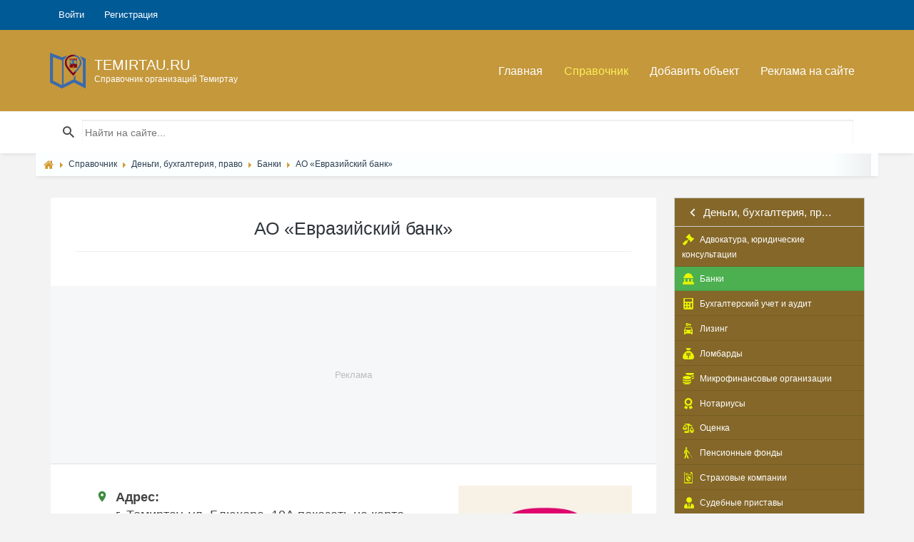

--- FILE ---
content_type: text/html; charset=utf-8
request_url: https://temirtau.ru/place/69-ao-evraziiskii-bank.html
body_size: 22827
content:
<!DOCTYPE html><html lang="ru" prefix="og: https://ogp.me/ns# video: https://ogp.me/ns/video# ya: https://webmaster.yandex.ru/vocabularies/ article: https://ogp.me/ns/article# profile: https://ogp.me/ns/profile#"><!--[if IE 9 ]><html class="ie9"><![endif]--><head> <title>АО Евразийский банк в Темиртау контакты, адрес, телефон</title> <meta http-equiv="Content-Type" content="text/html; charset=utf-8"> <meta name="viewport" content="width=device-width, initial-scale=1.0"><link rel="icon" href="https://temirtau.ru/favicon.png" type="image/png" /> <link rel="icon" href="https://temirtau.ru/favicon.ico" type="image/x-icon" /><link rel="shortcut icon" href="https://temirtau.ru/favicon.ico" type="image/x-icon" /> <meta name="theme-color" content="#0064A7"> <link rel="apple-touch-icon" sizes="57x57" href="/upload/favicon/apple-icon-57x57.png"><link rel="apple-touch-icon" sizes="60x60" href="/upload/favicon/apple-icon-60x60.png"><link rel="apple-touch-icon" sizes="72x72" href="/upload/favicon/apple-icon-72x72.png"><link rel="apple-touch-icon" sizes="76x76" href="/upload/favicon/apple-icon-76x76.png"><link rel="apple-touch-icon" sizes="114x114" href="/upload/favicon/apple-icon-114x114.png"><link rel="apple-touch-icon" sizes="120x120" href="/upload/favicon/apple-icon-120x120.png"><link rel="apple-touch-icon" sizes="144x144" href="/upload/favicon/apple-icon-144x144.png"><link rel="apple-touch-icon" sizes="152x152" href="/upload/favicon/apple-icon-152x152.png"><link rel="apple-touch-icon" sizes="180x180" href="/upload/favicon/apple-icon-180x180.png"><link rel="icon" type="image/png" sizes="192x192" href="/upload/favicon/android-icon-192x192.png"><link rel="icon" type="image/png" sizes="32x32" href="/upload/favicon/favicon-32x32.png"><link rel="icon" type="image/png" sizes="96x96" href="/upload/favicon/favicon-96x96.png"><link rel="icon" type="image/png" sizes="16x16" href="/upload/favicon/favicon-16x16.png"><link rel="manifest" href="/upload/favicon/manifest.json"><meta name="msapplication-TileColor" content="#ffffff"><meta name="msapplication-TileImage" content="/upload/favicon/ms-icon-144x144.png"><meta name="theme-color" content="#ffffff"><!--[if lt IE 9]> <script src="//cdnjs.cloudflare.com/ajax/libs/html5shiv/r29/html5.min.js"></script> <script src="//cdnjs.cloudflare.com/ajax/libs/livingston-css3-mediaqueries-js/1.0.0/css3-mediaqueries.min.js"></script> <![endif]--> <meta name="keywords" content=", Банкибанк&raquo;, &laquo;евразийский, ао"><meta name="description" content=" ,, АО &laquo;Евразийский банк&raquo;, Банки"><meta property="og:title" content="АО «Евразийский банк»"/><meta property="og:type" content="website" /><meta property="og:url" content="https://temirtau.ru/place/69-ao-evraziiskii-bank.html" /><meta property="og:site_name" content="Справочник адресов и контактов организаций города Темиртау - Temirtau.ru"/><meta property="og:description" content="АО «Евразийский банк»"/><meta property="og:image" content="http://temirtau.ru/upload/000/u1/2/4/ao-evraziiskii-bank-photo-place.jpg"/><meta property="og:image:secure_url" content="https://temirtau.ru/upload/000/u1/2/4/ao-evraziiskii-bank-photo-place.jpg"/><meta property="og:image:type" content="image/jpeg"/><meta property="og:image:height" content="400"/><meta property="og:image:width" content="601"/><link rel="canonical" href="https://temirtau.ru/place/69-ao-evraziiskii-bank.html"/><script>var LANG_IFORMS_FORM_SEND = 'Сообщение отправлено.';</script><link rel="search" type="application/opensearchdescription+xml" href="/search/opensearch" title="Поиск на Справочник адресов и контактов организаций города Темиртау - Temirtau.ru" /><link rel="stylesheet" type="text/css" href="/cache/static/css/styles.64f5f8eccc559a454e2e646a97a26431.css?1546847652"><link rel="stylesheet" type="text/css" href="/templates/default/controllers/iforms/styles.css?1546847652"><link rel="stylesheet" type="text/css" href="/templates/default/css/form-validator.css?1546847652"><script src="https://api-maps.yandex.ru/2.1/?lang=ru_RU" ></script><script src="/templates/default/js/jquery.js?1546847652" ></script><script src="/templates/default/js/jquery-modal.js?1546847652" ></script><script src="/templates/default/js/core.js?1546847652" ></script><script src="/templates/default/js/modal.js?1546847652" ></script><script src="/templates/default/js/lazyload.js?1546847652" ></script><script src="/templates/default/js/qrcode.min.js?1546847652" ></script><script src="/templates/default/js/rating_stars.js?1546847652" ></script><script src="/templates/default/js/easyResponsiveTabs.js?1546847652" ></script><script src="/templates/default/js/jquery.mmenu.all.js?1546847652" ></script><script src="/templates/default/js/form-validator.min.js?1546847652" ></script><script src="/templates/default/js/form-validator-file.min.js?1546847652" ></script><script src="/templates/default/js/iforms.js?1546847652" ></script> <meta name="csrf-token" content="86deab7d69004a0c526146ffbb4cb7a4ea89e2b0b62afb1850a226e40b354878" /> <style>#body section {float: left !important;}#body aside {float: right !important;}#body aside .menu li ul {left: auto !important;}@media screen and (max-width: 980px) {#layout { width: 98% !important; min-width: 0 !important; }}</style> <script async src="https://pagead2.googlesyndication.com/pagead/js/adsbygoogle.js?client=ca-pub-7272984481878647" crossorigin="anonymous"></script></head><body id="desktop_device_type"> <!-- <div id="page-loader"> <div class="page-loader__spinner"></div> </div> --><header id="header"> <div class="header__top"> <div class="container"> <ul class="top-nav"> <li class="ajax-modal key"> <a title="Войти" class="item" href="/auth/login" > <span class="wrap"> Войти </span> </a> </li> <li class="user_add"> <a title="Регистрация" class="item" href="/auth/register" > <span class="wrap"> Регистрация </span> </a> </li></ul> </div> </div> <div class="header__main"> <div class="container"> <a class="logo" href="/"> <img src="/templates/default/maps/img/logo.png" alt=""> <div class="logo__text"> <span>Temirtau.ru</span> <span>Справочник организаций Темиртау</span> </div> </a> <div class="navigation-trigger visible-xs visible-sm" data-rmd-action="block-open" data-rmd-target=".navigation"> <i class="mdi mdi-menu"></i> </div><div class="widget_ajax_wrap" id="widget_pos_header"><ul class="navigation"> <li > <a title="Главная" class="item" href="/" target="_self"> Главная </a> </li> <li class="active"> <a title="Справочник" class="item" href="/place" target="_self"> Справочник </a> </li> <li > <a title="Добавить объект" class="item" href="/add_place/add" target="_self"> Добавить объект </a> </li> <li > <a title="Реклама на сайте" class="item" href="/pages/highlight-your-company.html" target="_self"> Реклама на сайте </a> </li></ul> </div> </div> </div> </header><div class="widget_ajax_wrap" id="widget_pos_searchsec"> <div class="action-header"> <div class="container"> <div class="action-header__item action-header__item--search"> <form action="/search" method="get"> <input type="text" class="input" name="q" value="" placeholder="Найти на сайте..." /> </form> </div> </div> </div></div> <section class="section breadcrumbs" style="padding: 0px;"> <div class="container"> <div id="breadcrumbs"> <ul itemscope itemtype="https://schema.org/BreadcrumbList"> <li class="home" itemprop="itemListElement" itemscope itemtype="https://schema.org/ListItem"> <a href="/" itemprop="item"><meta itemprop="name" content="Главная" /><meta itemprop="position" content="1" /></a> </li> <li class="sep"></li> <li itemprop="itemListElement" itemscope itemtype="https://schema.org/ListItem"> <a href="/place" itemprop="item"><span itemprop="name">Справочник</span><meta itemprop="position" content="2" /></a> </li> <li class="sep"></li> <li itemprop="itemListElement" itemscope itemtype="https://schema.org/ListItem"> <a href="/place/dengi-buhgalterija-pravo" itemprop="item"><span itemprop="name">Деньги, бухгалтерия, право</span><meta itemprop="position" content="3" /></a> </li> <li class="sep"></li> <li itemprop="itemListElement" itemscope itemtype="https://schema.org/ListItem"> <a href="/place/dengi-buhgalterija-pravo/banki" itemprop="item"><span itemprop="name">Банки</span><meta itemprop="position" content="4" /></a> </li> <li class="sep"></li> <li itemprop="itemListElement" itemscope itemtype="https://schema.org/ListItem"> <a itemprop="item" href="/place/69-ao-evraziiskii-bank.html" class="lastitem"><span itemprop="name">АО &laquo;Евразийский банк&raquo;</span><meta itemprop="position" content="5" /></a> </li> </ul> </div> </div> </section> <section class="section"> <div class="container"> <div class="row"> <div class="col-sm-9 listings-list"> <article> <div id="controller_wrap"><div itemscope itemtype="http://schema.org/Organization"><div class="content_item place_item"><div class="card"> <div class="card__header place"> <h1><div itemprop="name">АО &laquo;Евразийский банк&raquo;</div></h1> <hr /> </div><div class="a-placeholder-place" data-label="Реклама"><div class="a-placeholder-place-m"> <script async src="https://pagead2.googlesyndication.com/pagead/js/adsbygoogle.js"></script><ins class="adsbygoogle" style="display:block" data-ad-format="fluid" data-ad-layout-key="-fa+4w+9p-bp-ay" data-ad-client="ca-pub-7272984481878647" data-ad-slot="8819725692"></ins><script> (adsbygoogle = window.adsbygoogle || []).push({});</script></div></div> <div class="card__body"><div class="card profile"><div class="row"><div class="col-md-8 col-sm-12"> <div class="profile__info" style=""> <div class="copy_content" contenteditable="true"></div> <div class="rmd-contact-list"> <div class="telefon"><i class="mdi mdi-map-marker"></i><b>Адрес:</b> <br /><span itemprop="address" itemscope itemtype="https://schema.org/PostalAddress">г. <span style="display:none" itemprop="addressRegion">Карагандинская область</span><span itemprop="addressLocality">Темиртау</span><span style="display:none" itemprop="postalCode">090000</span>, <span itemprop="streetAddress">ул. Блюхера, 19А</span></span> <a href="#cardmaps" class="on_map 1">показать на карте</a></div> <script>$(document).ready(function() {	$( ".copy_content_area" ).on( "click", function() {	if (copyToClipboard(this)){$(this).fadeOut(500).fadeIn(500);}	});	});	function copyToClipboard(selector) {	var $temp = $(".copy_content");	$temp.attr("contenteditable", true)	.html($(selector).html()).select()	.on("focus", function() { document.execCommand('selectAll',false,null) })	.focus();	document.execCommand("copy");	return true;	}</script> <div class="telefon"><i class="mdi mdi-cellphone-iphone"></i><b>Мобильный:</b> <br /><div id="mobile_view"><div id="mobile_close"><p>Показать мобильный</p></div><a href="tel:+77710007722"><span itemprop="telephone">+7 771 000-77-22</span></a> <span class="copy_content_area" title=Копировать>+7 771 000-77-22</span><br /><a href="tel:+77000007722"><span itemprop="telephone">+7 700 000-77-22</span></a> <span class="copy_content_area" title=Копировать>+7 700 000-77-22</span><br /><a href="tel:+77020107722"><span itemprop="telephone">+7 702 010-77-22</span></a> <span class="copy_content_area" title=Копировать>+7 702 010-77-22</span></div></div><script>$('#mobile_view').click(function(){$('#mobile_close').hide('slow', function(){});});</script><div><i class="mdi mdi-calendar-clock"></i><b>График работы:</b> <br /><div id="grafik_view"><div id="grafik_close"><p>Показать график работы</p></div><span class="grafik"><span class=""><span class="den "><b>Понедельник:</b></span> 09:00-18:00;</span><span class=""><span class="den "><b>Вторник:</b></span> 09:00-18:00;</span><span class=""><span class="den "><b>Среда:</b></span> 09:00-18:00;</span><span class=""><span class="den "><b>Четверг:</b></span> 09:00-18:00;</span><span class=""><span class="den "><b>Пятница:</b></span> 09:00-18:00;</span><span class=""><span class="den "><b>Суббота:</b></span> 10:00-14:00;</span><span class="active"><span class="den "><b>Воскресенье:</b></span> выходной;</span></span><p class="grafik_warning">График работы может отличаться от указанного на сайте, перед визитом уточняйте точный график работы!</p></div></div><script>$('#grafik_view').click(function(){$('#grafik_close').hide('slow', function(){});});</script><div><i class="mdi mdi-account-multiple"></i><b>Организация в социальных сетях:</b> <div class="soc_s"><a href="/redirect?url=https://vk.com/eubank_kz" class="soc_vk" title="ВКонтакте" target="_blank"><svg width="22" height="12" viewBox="0 0 22 12" xmlns="https://www.w3.org/2000/svg"><path d="M10.764 11.94h1.315s.397-.042.6-.251c.187-.192.18-.552.18-.552s-.025-1.685.794-1.934c.807-.245 1.844 1.629 2.942 2.35.832.545 1.463.425 1.463.425l2.938-.039s1.537-.09.808-1.244c-.06-.095-.425-.855-2.184-2.415-1.843-1.633-1.596-1.37.623-4.195 1.351-1.72 1.892-2.771 1.722-3.22-.16-.43-1.154-.316-1.154-.316l-3.308.02s-.246-.033-.427.071c-.178.102-.292.34-.292.34s-.524 1.33-1.222 2.463C14.09 5.833 13.5 5.96 13.26 5.81c-.56-.346-.42-1.388-.42-2.13 0-2.315.368-3.28-.716-3.531-.36-.082-.624-.137-1.544-.146C9.4-.01 8.4.006 7.835.27c-.377.176-.668.568-.49.59.218.029.713.128.976.47.339.44.327 1.43.327 1.43s.195 2.725-.455 3.064c-.446.232-1.057-.242-2.371-2.41-.673-1.11-1.18-2.338-1.18-2.338S4.542.848 4.368.725C4.157.576 3.86.529 3.86.529L.717.549S.245.562.072.757c-.155.175-.012.536-.012.536s2.46 5.5 5.247 8.271c2.556 2.542 5.457 2.375 5.457 2.375" fill="#FFF" fill-rule="evenodd"></path></svg></a><a href="/redirect?url=https://www.facebook.com/eurasianbank" class="soc_fb" title="Facebook" target="_blank"><svg width="8" height="16" viewBox="0 0 8 16" xmlns="https://www.w3.org/2000/svg"><path d="M5.937 2.752h1.891V.01L5.223 0c-2.893 0-3.55 2.047-3.55 3.353v1.829H0v2.824h1.673V16H5.19V8.006h2.375l.308-2.824H5.19v-1.66c0-.624.44-.77.747-.77" fill="#FFF" fill-rule="evenodd"></path></svg></a><a href="/redirect?url=https://www.instagram.com/eurasianbank/" class="soc_in" title="Instagram" target="_blank"><svg width="22" height="22" viewBox="0 0 22 22" xmlns="https://www.w3.org/2000/svg"><path fill="#fff" fill-rule="evenodd" d="M22 11c0,2 0,3 0,5 0,2 -2,5 -4,6 -1,0 -2,0 -3,0 -3,0 -6,0 -9,0 -2,0 -4,-1 -5,-3 -1,-1 -1,-2 -1,-3 0,-3 0,-6 0,-10 0,-2 1,-4 4,-5 1,-1 2,-1 3,-1 3,0 6,0 8,0 3,0 5,1 6,3 1,1 1,2 1,3 0,2 0,3 0,5zm-20 0c0,2 0,3 0,5 0,1 0,1 0,2 1,2 3,2 5,2 3,0 6,0 9,0 0,0 1,0 2,0 1,-1 2,-2 2,-4 0,-3 0,-7 0,-10 0,-1 0,-2 0,-2 -1,-2 -3,-2 -4,-2 -3,0 -6,0 -9,0 -1,0 -2,0 -2,0 -2,1 -3,2 -3,4 0,2 0,4 0,5z"/><path fill="#fff" fill-rule="evenodd" d="M11 16c-3,0 -5,-3 -5,-5 0,-3 2,-5 5,-5 3,0 5,2 5,5 0,2 -2,5 -5,5zm0 -2c2,0 4,-1 4,-3 0,-2 -2,-4 -4,-4 -2,0 -3,2 -3,4 0,2 1,3 3,3z"/><path fill="#fff" fill-rule="evenodd" d="M17 4c0,0 1,0 1,1 0,1 -1,1 -1,1 -1,0 -1,0 -1,-1 0,-1 0,-1 1,-1z"/></svg></a><a href="/redirect?url=https://www.youtube.com/c/eurasianbankofficial" class="soc_yt" title="YouTube" target="_blank"><svg width="22" height="15" viewBox="0 0 22 15" xmlns="https://www.w3.org/2000/svg"><path fill="#FF0000" fill-rule="evenodd" d="M9.23,11.08V4.86L15.17,8Zm13.05-7.3a4.82,4.82,0,0,0-.87-2.2A3.13,3.13,0,0,0,19.2.64c-3.08-.22-7.7-0.22-7.7-0.22h0s-4.62,0-7.7.22a3.13,3.13,0,0,0-2.2.94,4.81,4.81,0,0,0-.87,2.2A33.75,33.75,0,0,0,.5,7.36V9a33.73,33.73,0,0,0,.22,3.59,4.81,4.81,0,0,0,.87,2.2A3.71,3.71,0,0,0,4,15.78C5.78,15.95,11.5,16,11.5,16s4.62,0,7.7-.23a3.14,3.14,0,0,0,2.2-.94,4.82,4.82,0,0,0,.87-2.2A33.73,33.73,0,0,0,22.5,9V7.36a33.75,33.75,0,0,0-.22-3.59h0Z" transform="translate(-0.5 -0.42)"></path></svg></a><a href="/redirect?url=https://wa.me/77770007722?text=%D0%97%D0%B4%D1%80%D0%B0%D0%B2%D1%81%D1%82%D0%B2%D1%83%D0%B9%D1%82%D0%B5!" class="soc_wt" title="WhatsApp" target="_blank"><svg width="21" height="21" viewBox="0 0 20 19" xmlns="https://www.w3.org/2000/svg"> <path fill="#00E676" fill-rule="evenodd" d="M5.31 16.91l0.32 0.16c1.33,0.8 2.82,1.17 4.31,1.17l0 0c4.67,0 8.5,-3.83 8.5,-8.51 0,-2.23 -0.9,-4.41 -2.5,-6.01 -1.59,-1.59 -3.72,-2.5 -6,-2.5 -4.68,0 -8.51,3.83 -8.46,8.56 0,1.6 0.48,3.14 1.28,4.47l0.21 0.32 -0.85 3.14 3.19 -0.8z"/><path fill="#fff" fill-rule="evenodd" d="M16.85 2.87c-1.81,-1.86 -4.31,-2.87 -6.86,-2.87 -5.42,0 -9.79,4.41 -9.73,9.78 0,1.71 0.48,3.35 1.27,4.84l-1.38 5.05 5.16 -1.33c1.43,0.8 3.03,1.17 4.63,1.17l0 0c5.37,0 9.73,-4.41 9.73,-9.78 0,-2.61 -1.01,-5.05 -2.82,-6.86zm-6.86 15l0 0c-1.44,0 -2.87,-0.38 -4.1,-1.12l-0.32 -0.16 -3.08 0.8 0.8 -3.03 -0.21 -0.32c-2.34,-3.78 -1.23,-8.78 2.6,-11.12 3.83,-2.34 8.78,-1.22 11.12,2.61 2.34,3.83 1.22,8.77 -2.61,11.11 -1.22,0.8 -2.71,1.23 -4.2,1.23zm4.68 -5.91l-0.59 -0.26c0,0 -0.85,-0.37 -1.38,-0.64 -0.05,0 -0.11,-0.05 -0.16,-0.05 -0.16,0 -0.26,0.05 -0.37,0.1l0 0c0,0 -0.05,0.06 -0.8,0.91 -0.05,0.1 -0.16,0.16 -0.26,0.16l-0.06 0c-0.05,0 -0.16,-0.06 -0.21,-0.11l-0.27 -0.11 0 0c-0.58,-0.26 -1.11,-0.58 -1.54,-1.01 -0.1,-0.1 -0.26,-0.21 -0.37,-0.32 -0.37,-0.37 -0.75,-0.79 -1.01,-1.27l-0.05 -0.11c-0.06,-0.05 -0.06,-0.1 -0.11,-0.21 0,-0.11 0,-0.21 0.05,-0.27 0,0 0.22,-0.26 0.37,-0.42 0.11,-0.11 0.16,-0.27 0.27,-0.37 0.11,-0.16 0.16,-0.38 0.11,-0.54 -0.06,-0.26 -0.69,-1.7 -0.85,-2.02 -0.11,-0.16 -0.22,-0.21 -0.38,-0.26l-0.16 0c-0.1,0 -0.26,0 -0.42,0 -0.11,0 -0.21,0.05 -0.32,0.05l-0.05 0.05c-0.11,0.06 -0.22,0.16 -0.32,0.22 -0.11,0.1 -0.16,0.21 -0.27,0.32 -0.37,0.47 -0.58,1.06 -0.58,1.64l0 0c0,0.43 0.1,0.85 0.26,1.23l0.06 0.16c0.47,1.01 1.11,1.91 1.96,2.71l0.22 0.21c0.16,0.16 0.32,0.27 0.42,0.43 1.12,0.95 2.39,1.65 3.83,2.02 0.16,0.05 0.37,0.05 0.53,0.1l0 0c0.16,0 0.37,0 0.53,0 0.27,0 0.59,-0.1 0.8,-0.21 0.16,-0.1 0.27,-0.1 0.37,-0.21l0.11 -0.11c0.11,-0.1 0.21,-0.16 0.32,-0.26 0.11,-0.11 0.21,-0.22 0.26,-0.32 0.11,-0.22 0.16,-0.48 0.22,-0.75 0,-0.1 0,-0.26 0,-0.37 0,0 -0.06,-0.05 -0.16,-0.11z"/></svg></a></div></div> <div class="prop26"> <i class="mdi mdi-cash-register"></i><span class="title_left"><b>Оплата:</b></span> <span class="multiple_tags_list"><a class="autolink place_autolink" href="/place/dengi-buhgalterija-pravo/banki?place_payment=1">наличный расчет</a>, <a class="autolink place_autolink" href="/place/dengi-buhgalterija-pravo/banki?place_payment=2">оплата картой</a>, <a class="autolink place_autolink" href="/place/dengi-buhgalterija-pravo/banki?place_payment=3">безналичный расчет</a>, <a class="autolink place_autolink" href="/place/dengi-buhgalterija-pravo/banki?place_payment=4">кредит</a></span></div> </div> </div> </div><div class="col-md-4 col-sm-12"> <div class="profile__img" ><a title="АО &laquo;Евразийский банк&raquo;" class="ajax-modal modal_image" href="/upload/000/u1/2/4/ao-evraziiskii-bank-photo-place.jpg"><img srcset="/templates/default/images/spacer.gif" src="/upload/000/u1/2/4/ao-evraziiskii-bank-photo-place.jpg" title="АО &laquo;Евразийский банк&raquo;" alt="АО &laquo;Евразийский банк&raquo;" /></a> <p class="qrcode"><i class="mdi mdi-message-text"></i> <b>Оценить место:</b></p> <div class="bar_item bi_rating"> <div class="rating_stars_widget content_place_rating" id="rating-place-69" data-url="/rating/vote" data-target-controller="content" data-target-subject="place" data-target-id="69" > <div class="stars is_enabled" title="Рейтинг" data-stars="5" > <svg class="star rating" data-rating="1"> <polygon points="9.9, 1.1, 3.3, 21.78, 19.8, 8.58, 0, 8.58, 16.5, 21.78"/> </svg> <svg class="star rating" data-rating="2"> <polygon points="9.9, 1.1, 3.3, 21.78, 19.8, 8.58, 0, 8.58, 16.5, 21.78"/> </svg> <svg class="star rating" data-rating="3"> <polygon points="9.9, 1.1, 3.3, 21.78, 19.8, 8.58, 0, 8.58, 16.5, 21.78"/> </svg> <svg class="star rating" data-rating="4"> <polygon points="9.9, 1.1, 3.3, 21.78, 19.8, 8.58, 0, 8.58, 16.5, 21.78"/> </svg> <svg class="star rating" data-rating="5"> <polygon points="9.9, 1.1, 3.3, 21.78, 19.8, 8.58, 0, 8.58, 16.5, 21.78"/> </svg> </div></div><script type="application/ld+json">{ "@context": "https://schema.org/", "@type": "Organization", "name": "place", "aggregateRating": { "@type": "AggregateRating", "ratingValue" : "5", "ratingCount": "1", "worstRating": "1", "bestRating": "5" }
}</script> </div> <div class="clearfix"></div><p class="qrcode"><i class="mdi mdi-qrcode"></i> <b>QR-код страницы:</b></p><input id="text" type="text" value="https://temirtau.ru/place/69-ao-evraziiskii-bank.html" style="width:80%;display:none;" /><div id="qrcode" style="width:250px; height:250px;"></div><script type="text/javascript">var qrcode = new QRCode(document.getElementById('qrcode'), {width : 250,height : 250});
function makeCode () {var elText = document.getElementById('text');if (!elText.value) {alert('Input a text');elText.focus();return;	}qrcode.makeCode(elText.value);}
makeCode();</script><br /></div><div class="mistake"> <a class="ajax-modal" href="#iforms_modal_mistake"><i class="mdi mdi-alert"></i> Сообщить об ошибке</a></div><div class="clearfix"></div></div><div class="col-md-12 col-sm-12"><div class="profile__info" style=""><div class="rmd-contact-list"></div></div></div></div></div></div></div> <script type="text/javascript"> $(document).ready(function() { $('#parentVerticalTab').easyResponsiveTabs({ type: 'vertical', width: 'auto', fit: true, closed: 'false', tabidentify: 'hor_1', activate: function(event) { var $tab = $(this); var $info = $('#nested-tabInfo2'); var $name = $('span', $info); $name.text($tab.text()); $info.show(); } }); });</script> <div class='card'><div class='card__body maps_yandex'><div id='cardmaps'><script type='text/javascript'>window.onload = function () { ymaps.ready(function(){ var myMap = new ymaps.Map('YMapsID', { center: [50.05805775875549,72.95999651364353], zoom: 13,	controls: ['smallMapDefaultSet']	}, { searchControlProvider: 'yandex#search' });
/* //список участков **************** */ var polygon = []; var placemark = []; var options = { fill: true, draggable: true, strokeColor: '#ff0000', fillColor: '#ff000000', strokeWidth: 3, opacity: 1 };
/* //иконки для кластера */
var clusterIcons = [{ href: '/upload/icons/cluster.png', size: [33, 33], offset: [-16, -16] }, { href: '/upload/icons/cluster_big.png', size: [47, 47], offset: [-23, -23] } ]; var clusterNumbers = [100]; var cluster = new ymaps.Clusterer({clusterIcons: clusterIcons, clusterNumbers: clusterNumbers, clusterBalloonContentLayoutWidth: 350, }); var collection = new ymaps.GeoObjectCollection(); /* //цвет линии */ options.strokeColor = '#0000ff';
/* //точки *********** */ placemark[0] = new ymaps.Placemark([50.0612570965368,72.9916507363581], { hintContent: 'ул. Блюхера, 19А ', balloonContent: 'ул. Блюхера, 19А',	balloonContentHeader: 'ул. Блюхера, 19А',	balloonContentBody: '<ul class="rmd-contact-list"><li><i class="mdi mdi-map-marker"></i> <b>Адрес:</b> <br /> Республика Казахстан, Карагандинская область, г. Темиртау, ул. Блюхера, 19А</li></ul><br>', }, { iconLayout: 'default#image', iconImageHref: '/upload/icons/temirtau_map.png', iconImageSize: [27, 34], iconImageOffset: [-13, -34], });
/* var properties_dot = {
balloonContentHeader: '<b>ул. Блюхера, 19А </b><br><br clear=both>',
balloonContentBody: '',
hintContent: '', iconContent: '' }, options_dot = { balloonCloseButton: true,	iconImageHref: '/upload/icons/temirtau_map.png',	iconImageSize: [27, 34],	iconImageOffset: [-13, -34], }; placemark[0] = new ymaps.Placemark([50.0612570965368,72.9916507363581], properties_dot, options_dot); */
/* //полигоны ************** */ var geometry = [[ [50.0612570965368,72.9916507363581], ]], properties = { hintContent: '' }; polygon[0] = new ymaps.Polygon(geometry, properties, options); polygon[0].options.set({strokeWidth: 7 });
/* //события наведения ************** */ /* //polygon[0].balloon = placemark[0].balloon; */ polygon[0].events.add('mouseenter', function (event) { polygon[0].options.set({strokeWidth: 7+2, fillColor: '#ff0000' }); }); polygon[0].events.add('mouseleave', function (event) { polygon[0].options.set({strokeWidth: 7, fillColor: options.fillColor}); }); placemark[0].events.add('mouseenter', function (event) { polygon[0].options.set({strokeWidth: 7+2, fillColor: '#ff0000' }); }); placemark[0].events.add('mouseleave', function (event) { polygon[0].options.set({strokeWidth: 7, fillColor: options.fillColor}); }); polygon[0].events.add('click', function (event) { placemark[0].balloon.open(); });
/* //******************************** */ /* //myMap.geoObjects.add(placemark[0]); //перенесено на кластеры */ /* //myMap.geoObjects.add(polygon[0]); //перенесено на коллекции */ collection.add(polygon[0]); /* //цвет линии */ options.strokeColor = '#0000ff';
/* //кластеризуем точки */
cluster.options.set({ gridSize: 64 });
cluster.add(placemark);
myMap.geoObjects.add(cluster);
myMap.setBounds(cluster.getBounds(), {
checkZoomRange: true
}).then(function(){ if(myMap.getZoom() > 16) myMap.setZoom(15);});
/* //показываем коллекцию полигонов */
myMap.geoObjects.add(collection);
$('.onmap').click(function() { window.scrollTo(0,300); var id = parseInt($(this).attr('rel')); myMap.setCenter(placemark[id].geometry.getBounds()[0], 15, { checkZoomRange: true, callback: function() { placemark[id].events.add('mapchange', function(e){ if( e.get('newMap') != null) { setTimeout(function() { placemark[id].balloon.open(); /* myMap.getCenter() */ }, 300); } }); } });
return false;
});
$(function () {
$('.rmd-contact-list li a').click(function () {
var coords = $(this).data('coords');
if (coords.length > 0) {
coords = coords.split(',');
myMap.setCenter(coords,16);
}
});
});
});
};</script></div><div id='YMapsID' style='width:100%;height:400px;'>&nbsp;</div></div></div><div class='card'><div class='card__body'><div class='profile'> <div id="parentVerticalTab"><ul class="resp-tabs-list hor_1"><li><a href='#tab-0'>ул. Блюхера, 19А<br /><span></span></a></li></ul><div class="resp-tabs-container hor_1"><div id='tab-0'><ul class="rmd-contact-list"><li></li><li><i class="mdi mdi-map-marker"></i> <b>Адрес:</b> <br /> Республика Казахстан, Карагандинская область, г. Темиртау, ул. Блюхера, 19А <a class="data-coords-a" data-coords=50.0612570965368,72.9916507363581>(показать на карте)</a></li></ul></div></div></div><div class='clearfix'></div></div></div></div> <div class="info_bar"> </div> </div></div></div> </article><div class="card"><div class="card__header card__header--minimal"><h2> Другие организации</h2></div><div class="row listings-grid related_rec"> <div class="col-sm-6 col-md-3"> <div class="listings-grid__item "> <a href="/place/20-ao-narodnyi-bank-kazahstana.html"> <div class="listings-grid__main"> <img srcset="/templates/default/images/spacer.gif" src="/upload/000/u1/0/8/ao-narodnyi-bank-kazahstana-photo-place.jpg" title="АО &laquo;Народный Банк Казахстана&raquo;" alt="АО &laquo;Народный Банк Казахстана&raquo;"> <div class="listings-grid__price"></div> </div> <div class="listings-grid__body"> <h5>АО &laquo;Народный Банк Казахстана&raquo;</h5><small> <i class="mdi mdi-map-marker"></i> г. Темиртау, проспект Республики, 26А </small> </div> </a> </div> </div> <div class="col-sm-6 col-md-3"> <div class="listings-grid__item "> <a href="/place/48-ao-otbasy-bank.html"> <div class="listings-grid__main"> <img srcset="/templates/default/images/spacer.gif" src="/upload/000/u1/4/4/ao-otbasy-bank-photo-place.jpg" title="АО &laquo;Отбасы банк&raquo;" alt="АО &laquo;Отбасы банк&raquo;"> <div class="listings-grid__price"></div> </div> <div class="listings-grid__body"> <h5>АО &laquo;Отбасы банк&raquo;</h5><small> <i class="mdi mdi-map-marker"></i> г. Темиртау, проспект Республики, 8 </small> </div> </a> </div> </div> <div class="col-sm-6 col-md-3"> <div class="listings-grid__item "> <a href="/place/63-ao-bank-centrkredit.html"> <div class="listings-grid__main"> <img srcset="/templates/default/images/spacer.gif" src="/upload/000/u1/7/d/ao-bank-centrkredit-photo-place.jpg" title="АО &laquo;Банк ЦентрКредит&raquo;" alt="АО &laquo;Банк ЦентрКредит&raquo;"> <div class="listings-grid__price"></div> </div> <div class="listings-grid__body"> <h5>АО &laquo;Банк ЦентрКредит&raquo;</h5><small> <i class="mdi mdi-map-marker"></i> г. Темиртау, проспект Металлургов, 8 </small> </div> </a> </div> </div></div></div> </div> <aside class="col-sm-3 "><div class="widget_ajax_wrap" id="widget_pos_right-top"><div class="widget" id="widget_wrapper_18"> <div class="body"> <nav id="sc_cats_18" class="SC_wd_cats"> <ul> <li class="folder"> <a href="/place/avto"><span class="category-icon category-id-23"></span> <span>Авто</span></a> <ul> <li class="folder_hidden"> <a href="/place/avto/avtozapchasti-i-avtoaksessuary"><span class="category-icon category-id-24"></span> <span>Автозапчасти и автоаксессуары</span></a> </li> <li class="folder_hidden"> <a href="/place/avto/avtomoiki-i-himchistki"><span class="category-icon category-id-25"></span> <span>Автомойки и химчистки</span></a> </li> <li class="folder_hidden"> <a href="/place/avto/avtosalony"><span class="category-icon category-id-26"></span> <span>Автосалоны</span></a> </li> <li class="folder_hidden"> <a href="/place/avto/avtoservisy-i-sto"><span class="category-icon category-id-27"></span> <span>Автосервисы и СТО</span></a> </li> <li class="folder_hidden"> <a href="/place/avto/avtostrahovanie"><span class="category-icon category-id-28"></span> <span>Автострахование</span></a> </li> <li class="folder_hidden"> <a href="/place/avto/avtoelektronika-avtozvuk"><span class="category-icon category-id-29"></span> <span>Автоэлектроника, автозвук</span></a> </li> <li class="folder_hidden"> <a href="/place/avto/azs"><span class="category-icon category-id-30"></span> <span>АЗС</span></a> </li> <li class="folder_hidden"> <a href="/place/avto/gruzovye-perevozki"><span class="category-icon category-id-31"></span> <span>Грузовые перевозки</span></a> </li> <li class="folder_hidden"> <a href="/place/avto/spectehnika"><span class="category-icon category-id-33"></span> <span>Спецтехника</span></a> </li> <li class="folder_hidden"> <a href="/place/avto/taksi"><span class="category-icon category-id-34"></span> <span>Такси</span></a> </li> <li class="folder_hidden"> <a href="/place/avto/tyuning"><span class="category-icon category-id-35"></span> <span>Тюнинг</span></a> </li> <li class="folder_hidden"> <a href="/place/avto/shiny-i-diski"><span class="category-icon category-id-36"></span> <span>Шины и диски</span></a> </li> <li class="folder_hidden"> <a href="/place/avto/evakuatory"><span class="category-icon category-id-37"></span> <span>Эвакуаторы</span></a> </li></ul> </li> <li class="folder"> <a href="/place/zdorove-krasota-i-sport"><span class="category-icon category-id-38"></span> <span>Здоровье, красота и спорт</span></a> <ul> <li class="folder_hidden"> <a href="/place/zdorove-krasota-i-sport/spa-salony-massazh"><span class="category-icon category-id-39"></span> <span>SPA-салоны, массаж</span></a> </li> <li class="folder_hidden"> <a href="/place/zdorove-krasota-i-sport/apteki"><span class="category-icon category-id-40"></span> <span>Аптеки</span></a> </li> <li class="folder_hidden"> <a href="/place/zdorove-krasota-i-sport/barbershopy"><span class="category-icon category-id-205"></span> <span>Барбершопы</span></a> </li> <li class="folder_hidden"> <a href="/place/zdorove-krasota-i-sport/diagnosticheskie-centry"><span class="category-icon category-id-189"></span> <span>Диагностические центры</span></a> </li> <li class="folder_hidden"> <a href="/place/zdorove-krasota-i-sport/manikyurnye-salony"><span class="category-icon category-id-41"></span> <span>Маникюрные салоны</span></a> </li> <li class="folder_hidden"> <a href="/place/zdorove-krasota-i-sport/medicinskoe-oborudovanie"><span class="category-icon category-id-186"></span> <span>Медицинское оборудование</span></a> </li> <li class="folder_hidden"> <a href="/place/zdorove-krasota-i-sport/optiki"><span class="category-icon category-id-42"></span> <span>Оптики</span></a> </li> <li class="folder_hidden"> <a href="/place/zdorove-krasota-i-sport/polikliniki-bolnicy-gospitali"><span class="category-icon category-id-43"></span> <span>Поликлиники, больницы, госпитали</span></a> </li> <li class="folder_hidden"> <a href="/place/zdorove-krasota-i-sport/salony-krasoty-parikmaherskie"><span class="category-icon category-id-44"></span> <span>Салоны красоты, парикмахерские</span></a> </li> <li class="folder_hidden"> <a href="/place/zdorove-krasota-i-sport/sportivnye-centry-shkoly-kluby"><span class="category-icon category-id-45"></span> <span>Спортивные центры, школы, клубы</span></a> </li> <li class="folder_hidden"> <a href="/place/zdorove-krasota-i-sport/stadiony-basseiny"><span class="category-icon category-id-46"></span> <span>Стадионы, бассейны</span></a> </li> <li class="folder_hidden"> <a href="/place/zdorove-krasota-i-sport/stomatologii"><span class="category-icon category-id-47"></span> <span>Стоматологии</span></a> </li> <li class="folder_hidden"> <a href="/place/zdorove-krasota-i-sport/trenazhernye-i-fitnes-zaly"><span class="category-icon category-id-48"></span> <span>Тренажерные и фитнес залы</span></a> </li> <li class="folder_hidden"> <a href="/place/zdorove-krasota-i-sport/chastnye-kliniki-medicinskie-centry"><span class="category-icon category-id-50"></span> <span>Частные клиники, медицинские центры</span></a> </li></ul> </li> <li class="folder"> <a href="/place/gosudarstvennye-uchrezhdenija"><span class="category-icon category-id-160"></span> <span>Государственные учреждения</span></a> <ul> <li class="folder_hidden"> <a href="/place/gosudarstvennye-uchrezhdenija/akimaty-maslihaty"><span class="category-icon category-id-161"></span> <span>Акиматы, маслихаты</span></a> </li> <li class="folder_hidden"> <a href="/place/gosudarstvennye-uchrezhdenija/departamenty-upravlenija-komitety"><span class="category-icon category-id-162"></span> <span>Департаменты, управления, комитеты</span></a> </li> <li class="folder_hidden"> <a href="/place/gosudarstvennye-uchrezhdenija/obrazovanie-kultura-i-sport"><span class="category-icon category-id-164"></span> <span>Образование, культура и спорт</span></a> </li> <li class="folder_hidden"> <a href="/place/gosudarstvennye-uchrezhdenija/pozharnye-chasti-mchs-tamozhnja"><span class="category-icon category-id-166"></span> <span>Пожарные части, МЧС, таможня</span></a> </li> <li class="folder_hidden"> <a href="/place/gosudarstvennye-uchrezhdenija/pravoohranitelnye-silovye-i-voennye-organy"><span class="category-icon category-id-167"></span> <span>Правоохранительные, силовые и военные органы</span></a> </li> <li class="folder_hidden"> <a href="/place/gosudarstvennye-uchrezhdenija/socialnoe-obsluzhivanie-zagsy-arhivy"><span class="category-icon category-id-168"></span> <span>Социальное обслуживание, ЗАГСы, архивы</span></a> </li></ul> </li> <li class="folder"> <a href="/place/dengi-buhgalterija-pravo"><span class="category-icon category-id-124"></span> <span>Деньги, бухгалтерия, право</span></a> <ul> <li > <a href="/place/dengi-buhgalterija-pravo/advokatura-yuridicheskie-konsultacii"><span class="category-icon category-id-125"></span> <span>Адвокатура, юридические консультации</span></a> </li> <li class="Selected"> <a href="/place/dengi-buhgalterija-pravo/banki"><span class="category-icon category-id-126"></span> <span>Банки</span></a> </li> <li > <a href="/place/dengi-buhgalterija-pravo/buhgalterskii-uchet-i-audit"><span class="category-icon category-id-128"></span> <span>Бухгалтерский учет и аудит</span></a> </li> <li > <a href="/place/dengi-buhgalterija-pravo/lizing"><span class="category-icon category-id-131"></span> <span>Лизинг</span></a> </li> <li > <a href="/place/dengi-buhgalterija-pravo/lombardy"><span class="category-icon category-id-132"></span> <span>Ломбарды</span></a> </li> <li > <a href="/place/dengi-buhgalterija-pravo/mikrofinansovye-organizacii"><span class="category-icon category-id-194"></span> <span>Микрофинансовые организации</span></a> </li> <li > <a href="/place/dengi-buhgalterija-pravo/notariusy"><span class="category-icon category-id-133"></span> <span>Нотариусы</span></a> </li> <li > <a href="/place/dengi-buhgalterija-pravo/ocenka"><span class="category-icon category-id-134"></span> <span>Оценка</span></a> </li> <li > <a href="/place/dengi-buhgalterija-pravo/pensionnye-fondy"><span class="category-icon category-id-165"></span> <span>Пенсионные фонды</span></a> </li> <li > <a href="/place/dengi-buhgalterija-pravo/strahovye-kompanii"><span class="category-icon category-id-135"></span> <span>Страховые компании</span></a> </li> <li > <a href="/place/dengi-buhgalterija-pravo/sudebnye-pristavy"><span class="category-icon category-id-136"></span> <span>Судебные приставы</span></a> </li> <li > <a href="/place/dengi-buhgalterija-pravo/ekspertiza"><span class="category-icon category-id-138"></span> <span>Экспертиза</span></a> </li></ul> </li> <li class="folder"> <a href="/place/domashnie-zhivotnye"><span class="category-icon category-id-60"></span> <span>Домашние животные</span></a> <ul> <li class="folder_hidden"> <a href="/place/domashnie-zhivotnye/veterinarnye-kliniki-apteki"><span class="category-icon category-id-61"></span> <span>Ветеринарные клиники, аптеки</span></a> </li> <li class="folder_hidden"> <a href="/place/domashnie-zhivotnye/zoomagaziny"><span class="category-icon category-id-62"></span> <span>Зоомагазины</span></a> </li> <li class="folder_hidden"> <a href="/place/domashnie-zhivotnye/priyuty-gostinicy-dlja-zhivotnyh"><span class="category-icon category-id-63"></span> <span>Приюты, гостиницы для животных</span></a> </li> <li class="folder_hidden"> <a href="/place/domashnie-zhivotnye/salony-dlja-zhivotnyh"><span class="category-icon category-id-64"></span> <span>Салоны для животных</span></a> </li></ul> </li> <li class="folder"> <a href="/place/dosug-otdyh-i-eda"><span class="category-icon category-id-2"></span> <span>Досуг, отдых и еда</span></a> <ul> <li class="folder_hidden"> <a href="/place/dosug-otdyh-i-eda/apartamenty"><span class="category-icon category-id-204"></span> <span>Апартаменты</span></a> </li> <li class="folder_hidden"> <a href="/place/dosug-otdyh-i-eda/bani-sauny"><span class="category-icon category-id-3"></span> <span>Бани, сауны</span></a> </li> <li class="folder_hidden"> <a href="/place/dosug-otdyh-i-eda/banketnye-zaly"><span class="category-icon category-id-4"></span> <span>Банкетные залы</span></a> </li> <li class="folder_hidden"> <a href="/place/dosug-otdyh-i-eda/gostinicy-oteli"><span class="category-icon category-id-5"></span> <span>Гостиницы, отели</span></a> </li> <li class="folder_hidden"> <a href="/place/dosug-otdyh-i-eda/dvorcy-i-doma-kultury"><span class="category-icon category-id-6"></span> <span>Дворцы и дома культуры</span></a> </li> <li class="folder_hidden"> <a href="/place/dosug-otdyh-i-eda/dostavka-edy-vody"><span class="category-icon category-id-7"></span> <span>Доставка еды, воды</span></a> </li> <li class="folder_hidden"> <a href="/place/dosug-otdyh-i-eda/kinoteatry-teatry-cirk"><span class="category-icon category-id-15"></span> <span>Кинотеатры, театры, цирк</span></a> </li> <li class="folder_hidden"> <a href="/place/dosug-otdyh-i-eda/muzei-biblioteki-vystavochnye-zaly"><span class="category-icon category-id-9"></span> <span>Музеи, библиотеки, выставочные залы</span></a> </li> <li class="folder_hidden"> <a href="/place/dosug-otdyh-i-eda/razvlekatelnye-centry-parki"><span class="category-icon category-id-11"></span> <span>Развлекательные центры, парки</span></a> </li> <li class="folder_hidden"> <a href="/place/dosug-otdyh-i-eda/restorany-kafe-bary"><span class="category-icon category-id-12"></span> <span>Рестораны, кафе, бары</span></a> </li> <li class="folder_hidden"> <a href="/place/dosug-otdyh-i-eda/sanatorii-doma-i-bazy-otdyha"><span class="category-icon category-id-13"></span> <span>Санатории, дома и базы отдыха</span></a> </li> <li class="folder_hidden"> <a href="/place/dosug-otdyh-i-eda/stolovye-kulinarii-zakusochnye"><span class="category-icon category-id-14"></span> <span>Столовые, кулинарии, закусочные</span></a> </li> <li class="folder_hidden"> <a href="/place/dosug-otdyh-i-eda/hostely"><span class="category-icon category-id-207"></span> <span>Хостелы</span></a> </li></ul> </li> <li class="folder"> <a href="/place/mebel-interer"><span class="category-icon category-id-51"></span> <span>Мебель, интерьер</span></a> <ul> <li class="folder_hidden"> <a href="/place/mebel-interer/interer"><span class="category-icon category-id-200"></span> <span>Интерьер</span></a> </li> <li class="folder_hidden"> <a href="/place/mebel-interer/kovry"><span class="category-icon category-id-52"></span> <span>Ковры</span></a> </li> <li class="folder_hidden"> <a href="/place/mebel-interer/mebel-na-zakaz"><span class="category-icon category-id-53"></span> <span>Мебель на заказ</span></a> </li> <li class="folder_hidden"> <a href="/place/mebel-interer/mebelnaja-furnitura"><span class="category-icon category-id-54"></span> <span>Мебельная фурнитура</span></a> </li> <li class="folder_hidden"> <a href="/place/mebel-interer/mebelnye-salony"><span class="category-icon category-id-55"></span> <span>Мебельные салоны</span></a> </li> <li class="folder_hidden"> <a href="/place/mebel-interer/osveschenie"><span class="category-icon category-id-56"></span> <span>Освещение</span></a> </li> <li class="folder_hidden"> <a href="/place/mebel-interer/seify-metallicheskaja-mebel"><span class="category-icon category-id-195"></span> <span>Сейфы, металлическая мебель</span></a> </li> <li class="folder_hidden"> <a href="/place/mebel-interer/tekstil-dlja-doma"><span class="category-icon category-id-57"></span> <span>Текстиль для дома</span></a> </li> <li class="folder_hidden"> <a href="/place/mebel-interer/tkani"><span class="category-icon category-id-58"></span> <span>Ткани</span></a> </li> <li class="folder_hidden"> <a href="/place/mebel-interer/shtory-zhalyuzi"><span class="category-icon category-id-59"></span> <span>Шторы, жалюзи</span></a> </li></ul> </li> <li class="folder"> <a href="/place/obrazovanie-i-kursy"><span class="category-icon category-id-148"></span> <span>Образование и курсы</span></a> <ul> <li class="folder_hidden"> <a href="/place/obrazovanie-i-kursy/avtoshkoly"><span class="category-icon category-id-149"></span> <span>Автошколы</span></a> </li> <li class="folder_hidden"> <a href="/place/obrazovanie-i-kursy/detskie-sady-i-jasli"><span class="category-icon category-id-150"></span> <span>Детские сады и ясли</span></a> </li> <li class="folder_hidden"> <a href="/place/obrazovanie-i-kursy/doshkolnoe-vospitanie-podgotovka-k-shkole"><span class="category-icon category-id-151"></span> <span>Дошкольное воспитание, подготовка к школе</span></a> </li> <li class="folder_hidden"> <a href="/place/obrazovanie-i-kursy/universitety-instituty-akademii-kolledzhi"><span class="category-icon category-id-152"></span> <span>Университеты, институты, академии, колледжи</span></a> </li> <li class="folder_hidden"> <a href="/place/obrazovanie-i-kursy/uchebnye-centry-kursy"><span class="category-icon category-id-153"></span> <span>Учебные центры, курсы</span></a> </li> <li class="folder_hidden"> <a href="/place/obrazovanie-i-kursy/hudozhestvennye-i-muzykalnye-shkoly"><span class="category-icon category-id-154"></span> <span>Художественные и музыкальные школы</span></a> </li> <li class="folder_hidden"> <a href="/place/obrazovanie-i-kursy/shkoly-licei-gimnazii"><span class="category-icon category-id-155"></span> <span>Школы, лицеи, гимназии</span></a> </li></ul> </li> <li class="folder"> <a href="/place/obschestvo-politika-religija"><span class="category-icon category-id-156"></span> <span>Общество, политика, религия</span></a> <ul> <li class="folder_hidden"> <a href="/place/obschestvo-politika-religija/obschestvennye-organizacii"><span class="category-icon category-id-157"></span> <span>Общественные организации</span></a> </li> <li class="folder_hidden"> <a href="/place/obschestvo-politika-religija/politicheskie-partii"><span class="category-icon category-id-158"></span> <span>Политические партии</span></a> </li> <li class="folder_hidden"> <a href="/place/obschestvo-politika-religija/religioznye-organizacii"><span class="category-icon category-id-159"></span> <span>Религиозные организации</span></a> </li></ul> </li> <li class="folder"> <a href="/place/reklama-poligrafija-smi"><span class="category-icon category-id-176"></span> <span>Реклама, полиграфия, СМИ</span></a> <ul> <li class="folder_hidden"> <a href="/place/reklama-poligrafija-smi/zhurnaly-gazety"><span class="category-icon category-id-177"></span> <span>Журналы, газеты</span></a> </li> <li class="folder_hidden"> <a href="/place/reklama-poligrafija-smi/izdatelskie-i-poligraficheskie-uslugi-tipografii"><span class="category-icon category-id-178"></span> <span>Издательские и полиграфические услуги, типографии</span></a> </li> <li class="folder_hidden"> <a href="/place/reklama-poligrafija-smi/internet-marketing"><span class="category-icon category-id-179"></span> <span>Интернет-маркетинг</span></a> </li> <li class="folder_hidden"> <a href="/place/reklama-poligrafija-smi/informacionnye-uslugi"><span class="category-icon category-id-180"></span> <span>Информационные услуги</span></a> </li> <li class="folder_hidden"> <a href="/place/reklama-poligrafija-smi/razrabotka-saitov-i-prilozhenii"><span class="category-icon category-id-181"></span> <span>Разработка сайтов и приложений</span></a> </li> <li class="folder_hidden"> <a href="/place/reklama-poligrafija-smi/reklamnye-agentstva"><span class="category-icon category-id-182"></span> <span>Рекламные агентства</span></a> </li> <li class="folder_hidden"> <a href="/place/reklama-poligrafija-smi/televidenie-radio"><span class="category-icon category-id-183"></span> <span>Телевидение, радио</span></a> </li></ul> </li> <li class="folder"> <a href="/place/remont-stroitelstvo-nedvizhimost"><span class="category-icon category-id-110"></span> <span>Ремонт, строительство, недвижимость</span></a> <ul> <li class="folder_hidden"> <a href="/place/remont-stroitelstvo-nedvizhimost/agentstva-nedvizhimosti"><span class="category-icon category-id-111"></span> <span>Агентства недвижимости</span></a> </li> <li class="folder_hidden"> <a href="/place/remont-stroitelstvo-nedvizhimost/vorota-zabory-ograzhdenija"><span class="category-icon category-id-112"></span> <span>Ворота, заборы, ограждения</span></a> </li> <li class="folder_hidden"> <a href="/place/remont-stroitelstvo-nedvizhimost/krovlja-fasad"><span class="category-icon category-id-114"></span> <span>Кровля, фасад</span></a> </li> <li class="folder_hidden"> <a href="/place/remont-stroitelstvo-nedvizhimost/natjazhnye-potolki"><span class="category-icon category-id-115"></span> <span>Натяжные потолки</span></a> </li> <li class="folder_hidden"> <a href="/place/remont-stroitelstvo-nedvizhimost/okna-dveri-vitrazhi"><span class="category-icon category-id-116"></span> <span>Окна, двери, витражи</span></a> </li> <li class="folder_hidden"> <a href="/place/remont-stroitelstvo-nedvizhimost/pilomaterialy-produkty-derevopererabotki"><span class="category-icon category-id-117"></span> <span>Пиломатериалы, продукты деревопереработки</span></a> </li> <li class="folder_hidden"> <a href="/place/remont-stroitelstvo-nedvizhimost/proektnye-i-arhitekturnye-raboty"><span class="category-icon category-id-118"></span> <span>Проектные и архитектурные работы</span></a> </li> <li class="folder_hidden"> <a href="/place/remont-stroitelstvo-nedvizhimost/santehnika-otopitelnoe-oborudovanie"><span class="category-icon category-id-119"></span> <span>Сантехника, отопительное оборудование</span></a> </li> <li class="folder_hidden"> <a href="/place/remont-stroitelstvo-nedvizhimost/stroitelnye-instrumenty-i-oborudovanie"><span class="category-icon category-id-120"></span> <span>Строительные инструменты и оборудование</span></a> </li> <li class="folder_hidden"> <a href="/place/remont-stroitelstvo-nedvizhimost/stroitelnye-otdelochnye-materialy"><span class="category-icon category-id-121"></span> <span>Строительные, отделочные материалы</span></a> </li> <li class="folder_hidden"> <a href="/place/remont-stroitelstvo-nedvizhimost/stroitelnye-remontnye-i-montazhnye-raboty"><span class="category-icon category-id-122"></span> <span>Строительные, ремонтные и монтажные работы</span></a> </li> <li class="folder_hidden"> <a href="/place/remont-stroitelstvo-nedvizhimost/elektrooborudovanie-kabelno-provodnikovaja-produkcija"><span class="category-icon category-id-123"></span> <span>Электрооборудование, кабельно-проводниковая продукция</span></a> </li></ul> </li> <li class="folder"> <a href="/place/prazdniki-i-svadba"><span class="category-icon category-id-139"></span> <span>Праздники и свадьба</span></a> <ul> <li class="folder_hidden"> <a href="/place/prazdniki-i-svadba/bukety-cvety"><span class="category-icon category-id-140"></span> <span>Букеты, цветы</span></a> </li> <li class="folder_hidden"> <a href="/place/prazdniki-i-svadba/veduschie-muz-gruppy-i-drugoe"><span class="category-icon category-id-141"></span> <span>Ведущие, муз. группы и другое</span></a> </li> <li class="folder_hidden"> <a href="/place/prazdniki-i-svadba/vyezdnoe-obsluzhivanie-keitering"><span class="category-icon category-id-142"></span> <span>Выездное обслуживание, кейтеринг</span></a> </li> <li class="folder_hidden"> <a href="/place/prazdniki-i-svadba/oformlenie-torzhestv"><span class="category-icon category-id-199"></span> <span>Оформление торжеств</span></a> </li> <li class="folder_hidden"> <a href="/place/prazdniki-i-svadba/podarki-i-suveniry"><span class="category-icon category-id-143"></span> <span>Подарки и сувениры</span></a> </li> <li class="folder_hidden"> <a href="/place/prazdniki-i-svadba/provedenie-prazdnikov-ivent-agentstva"><span class="category-icon category-id-144"></span> <span>Проведение праздников, ивент-агентства</span></a> </li> <li class="folder_hidden"> <a href="/place/prazdniki-i-svadba/prokat-platev-i-kostyumov"><span class="category-icon category-id-145"></span> <span>Прокат платьев и костюмов</span></a> </li> <li class="folder_hidden"> <a href="/place/prazdniki-i-svadba/svadebnye-salony"><span class="category-icon category-id-146"></span> <span>Свадебные салоны</span></a> </li> <li class="folder_hidden"> <a href="/place/prazdniki-i-svadba/foto-videosemka"><span class="category-icon category-id-147"></span> <span>Фото-, Видеосъемка</span></a> </li></ul> </li> <li class="folder"> <a href="/place/selskoe-hozjaistvo-promyshlennost"><span class="category-icon category-id-170"></span> <span>Сельское хозяйство, промышленность</span></a> <ul> <li class="folder_hidden"> <a href="/place/selskoe-hozjaistvo-promyshlennost/zapchasti-dlja-selskohozjaistvennoi-tehniki"><span class="category-icon category-id-171"></span> <span>Запчасти для сельскохозяйственной техники</span></a> </li> <li class="folder_hidden"> <a href="/place/selskoe-hozjaistvo-promyshlennost/prodazha-selskohozjaistvennoi-tehniki"><span class="category-icon category-id-172"></span> <span>Продажа сельскохозяйственной техники</span></a> </li> <li class="folder_hidden"> <a href="/place/selskoe-hozjaistvo-promyshlennost/pischevaja-promyshlennost"><span class="category-icon category-id-202"></span> <span>Пищевая промышленность</span></a> </li> <li class="folder_hidden"> <a href="/place/selskoe-hozjaistvo-promyshlennost/promyshlennye-predprijatija-zavody"><span class="category-icon category-id-173"></span> <span>Промышленные предприятия, заводы</span></a> </li> <li class="folder_hidden"> <a href="/place/selskoe-hozjaistvo-promyshlennost/remont-selskohozjaistvennoi-tehniki"><span class="category-icon category-id-174"></span> <span>Ремонт сельскохозяйственной техники</span></a> </li> <li class="folder_hidden"> <a href="/place/selskoe-hozjaistvo-promyshlennost/selskohozjaistvennye-predprijatija"><span class="category-icon category-id-175"></span> <span>Сельскохозяйственные предприятия</span></a> </li></ul> </li> <li class="folder"> <a href="/place/turagentstva-bilety-putevki"><span class="category-icon category-id-16"></span> <span>Турагентства, билеты, путевки</span></a> <ul> <li class="folder_hidden"> <a href="/place/turagentstva-bilety-putevki/biletnye-kassy"><span class="category-icon category-id-17"></span> <span>Билетные кассы</span></a> </li> <li class="folder_hidden"> <a href="/place/turagentstva-bilety-putevki/zheleznodorozhnyi-transport"><span class="category-icon category-id-20"></span> <span>Железнодорожный транспорт</span></a> </li> <li class="folder_hidden"> <a href="/place/turagentstva-bilety-putevki/nazemnyi-transport"><span class="category-icon category-id-196"></span> <span>Наземный транспорт</span></a> </li> <li class="folder_hidden"> <a href="/place/turagentstva-bilety-putevki/pasportno-vizovye-sluzhby"><span class="category-icon category-id-21"></span> <span>Паспортно-визовые службы</span></a> </li> <li class="folder_hidden"> <a href="/place/turagentstva-bilety-putevki/turisticheskie-agentstva"><span class="category-icon category-id-22"></span> <span>Туристические агентства</span></a> </li></ul> </li> <li class="folder"> <a href="/place/uslugi-i-servis"><span class="category-icon category-id-65"></span> <span>Услуги и сервис</span></a> <ul> <li class="folder_hidden"> <a href="/place/uslugi-i-servis/it-tehnologii"><span class="category-icon category-id-66"></span> <span>IT-Технологии</span></a> </li> <li class="folder_hidden"> <a href="/place/uslugi-i-servis/biznes-centry-arenda-pomeschenii"><span class="category-icon category-id-208"></span> <span>Бизнес-центры, аренда помещений</span></a> </li> <li class="folder_hidden"> <a href="/place/uslugi-i-servis/blagoustroistvo-ozelenenie"><span class="category-icon category-id-67"></span> <span>Благоустройство, озеленение</span></a> </li> <li class="folder_hidden"> <a href="/place/uslugi-i-servis/bytovye-uslugi-santehniki"><span class="category-icon category-id-68"></span> <span>Бытовые услуги, сантехники</span></a> </li> <li class="folder_hidden"> <a href="/place/uslugi-i-servis/domofony-ohrannye-sistemy"><span class="category-icon category-id-69"></span> <span>Домофоны, охранные системы</span></a> </li> <li class="folder_hidden"> <a href="/place/uslugi-i-servis/internet-uslugi-provaidery-hosting"><span class="category-icon category-id-70"></span> <span>Интернет-услуги, провайдеры, хостинг</span></a> </li> <li class="folder_hidden"> <a href="/place/uslugi-i-servis/kadrovye-agentstva"><span class="category-icon category-id-71"></span> <span>Кадровые агентства</span></a> </li> <li class="folder_hidden"> <a href="/place/uslugi-i-servis/kliningovye-uslugi"><span class="category-icon category-id-72"></span> <span>Клининговые услуги</span></a> </li> <li class="folder_hidden"> <a href="/place/uslugi-i-servis/kommunalnye-sluzhby"><span class="category-icon category-id-163"></span> <span>Коммунальные службы</span></a> </li> <li class="folder_hidden"> <a href="/place/uslugi-i-servis/kompyuternye-kluby"><span class="category-icon category-id-203"></span> <span>Компьютерные клубы</span></a> </li> <li class="folder_hidden"> <a href="/place/uslugi-i-servis/kurerskie-sluzhby"><span class="category-icon category-id-73"></span> <span>Курьерские службы</span></a> </li> <li class="folder_hidden"> <a href="/place/uslugi-i-servis/ohrannye-agentstva"><span class="category-icon category-id-74"></span> <span>Охранные агентства</span></a> </li> <li class="folder_hidden"> <a href="/place/uslugi-i-servis/passazhirskie-perevozki"><span class="category-icon category-id-75"></span> <span>Пассажирские перевозки</span></a> </li> <li class="folder_hidden"> <a href="/place/uslugi-i-servis/pochtovaja-svjaz"><span class="category-icon category-id-76"></span> <span>Почтовая связь</span></a> </li> <li class="folder_hidden"> <a href="/place/uslugi-i-servis/priem-i-utilizacija-vtorsyrja"><span class="category-icon category-id-185"></span> <span>Прием и утилизация вторсырья</span></a> </li> <li class="folder_hidden"> <a href="/place/uslugi-i-servis/remont-chasov"><span class="category-icon category-id-79"></span> <span>Ремонт часов</span></a> </li> <li class="folder_hidden"> <a href="/place/uslugi-i-servis/restavracija-gravirovka"><span class="category-icon category-id-80"></span> <span>Реставрация, гравировка</span></a> </li> <li class="folder_hidden"> <a href="/place/uslugi-i-servis/ritualnye-uslugi"><span class="category-icon category-id-81"></span> <span>Ритуальные услуги</span></a> </li> <li class="folder_hidden"> <a href="/place/uslugi-i-servis/servisnoe-obsluzhivanie-remontnye-masterskie"><span class="category-icon category-id-78"></span> <span>Сервисное обслуживание, ремонтные мастерские</span></a> </li> <li class="folder_hidden"> <a href="/place/uslugi-i-servis/sistemy-videonablyudenija"><span class="category-icon category-id-82"></span> <span>Системы видеонаблюдения</span></a> </li> <li class="folder_hidden"> <a href="/place/uslugi-i-servis/spravochnye-avariinye-ekstrennye-sluzhby"><span class="category-icon category-id-169"></span> <span>Справочные, аварийные, экстренные службы</span></a> </li> <li class="folder_hidden"> <a href="/place/uslugi-i-servis/studii-zvukozapisi"><span class="category-icon category-id-188"></span> <span>Студии звукозаписи</span></a> </li> <li class="folder_hidden"> <a href="/place/uslugi-i-servis/salony-svjazi"><span class="category-icon category-id-192"></span> <span>Салоны связи</span></a> </li> <li class="folder_hidden"> <a href="/place/uslugi-i-servis/shveinye-atele"><span class="category-icon category-id-193"></span> <span>Швейные ателье</span></a> </li> <li class="folder_hidden"> <a href="/place/uslugi-i-servis/fotouslugi"><span class="category-icon category-id-84"></span> <span>Фотоуслуги</span></a> </li> <li class="folder_hidden"> <a href="/place/uslugi-i-servis/himchistki-prachechnye"><span class="category-icon category-id-85"></span> <span>Химчистки, прачечные</span></a> </li></ul> </li> <li class="folder"> <a href="/place/shopping"><span class="category-icon category-id-86"></span> <span>Шоппинг</span></a> <ul> <li class="folder_hidden"> <a href="/place/shopping/audio-video-bytovaja-tehnika"><span class="category-icon category-id-87"></span> <span>Аудио-, Видео-, бытовая техника</span></a> </li> <li class="folder_hidden"> <a href="/place/shopping/golovnye-ubory"><span class="category-icon category-id-88"></span> <span>Головные уборы</span></a> </li> <li class="folder_hidden"> <a href="/place/shopping/igrushki"><span class="category-icon category-id-206"></span> <span>Игрушки</span></a> </li> <li class="folder_hidden"> <a href="/place/shopping/kanctovary-ofisnye-prinadlezhnosti"><span class="category-icon category-id-89"></span> <span>Канцтовары, офисные принадлежности</span></a> </li> <li class="folder_hidden"> <a href="/place/shopping/knizhnye-magaziny"><span class="category-icon category-id-90"></span> <span>Книжные магазины</span></a> </li> <li class="folder_hidden"> <a href="/place/shopping/komissionnye-magaziny-sekond-hendy"><span class="category-icon category-id-91"></span> <span>Комиссионные магазины, секонд-хенды</span></a> </li> <li class="folder_hidden"> <a href="/place/shopping/kompyutery-orgtehnika-komplektuyuschie"><span class="category-icon category-id-92"></span> <span>Компьютеры, оргтехника, комплектующие</span></a> </li> <li class="folder_hidden"> <a href="/place/shopping/kondicionery-obogrevateli-ventiljatory"><span class="category-icon category-id-93"></span> <span>Кондиционеры, обогреватели, вентиляторы</span></a> </li> <li class="folder_hidden"> <a href="/place/shopping/muzykalnye-instrumenty"><span class="category-icon category-id-94"></span> <span>Музыкальные инструменты</span></a> </li> <li class="folder_hidden"> <a href="/place/shopping/odezhda-obuv-aksessuary"><span class="category-icon category-id-95"></span> <span>Одежда, обувь, аксессуары</span></a> </li> <li class="folder_hidden"> <a href="/place/shopping/ohota-i-rybalka"><span class="category-icon category-id-96"></span> <span>Охота и рыбалка</span></a> </li> <li class="folder_hidden"> <a href="/place/shopping/parfyumerija-kosmetika"><span class="category-icon category-id-97"></span> <span>Парфюмерия, косметика</span></a> </li> <li class="folder_hidden"> <a href="/place/shopping/posuda-i-stolovye-pribory"><span class="category-icon category-id-198"></span> <span>Посуда и столовые приборы</span></a> </li> <li class="folder_hidden"> <a href="/place/shopping/programmnoe-obespechenie"><span class="category-icon category-id-98"></span> <span>Программное обеспечение</span></a> </li> <li class="folder_hidden"> <a href="/place/shopping/sad-i-ogorod"><span class="category-icon category-id-99"></span> <span>Сад и огород</span></a> </li> <li class="folder_hidden"> <a href="/place/shopping/telefony-radiotovary"><span class="category-icon category-id-100"></span> <span>Телефоны, радиотовары</span></a> </li> <li class="folder_hidden"> <a href="/place/shopping/specodezhda-i-sredstva-zaschity"><span class="category-icon category-id-101"></span> <span>Спецодежда и средства защиты</span></a> </li> <li class="folder_hidden"> <a href="/place/shopping/sport-aktivnyi-otdyh"><span class="category-icon category-id-102"></span> <span>Спорт, активный отдых</span></a> </li> <li class="folder_hidden"> <a href="/place/shopping/supermarkety-i-produktovye-magaziny"><span class="category-icon category-id-103"></span> <span>Супермаркеты и продуктовые магазины</span></a> </li> <li class="folder_hidden"> <a href="/place/shopping/tovary-dlja-vzroslyh"><span class="category-icon category-id-191"></span> <span>Товары для взрослых</span></a> </li> <li class="folder_hidden"> <a href="/place/shopping/tovary-dlja-detei"><span class="category-icon category-id-104"></span> <span>Товары для детей</span></a> </li> <li class="folder_hidden"> <a href="/place/shopping/torgovoe-oborudovanie-tara-i-upakovka"><span class="category-icon category-id-105"></span> <span>Торговое оборудование, тара и упаковка</span></a> </li> <li class="folder_hidden"> <a href="/place/shopping/torgovye-centry-torgovo-razvlekatelnye-centry"><span class="category-icon category-id-106"></span> <span>Торговые центры, торгово-развлекательные центры</span></a> </li> <li class="folder_hidden"> <a href="/place/shopping/hozjaistvennye-tovary-bytovaja-himija"><span class="category-icon category-id-107"></span> <span>Хозяйственные товары, бытовая химия</span></a> </li> <li class="folder_hidden"> <a href="/place/shopping/hudozhestvennye-salony"><span class="category-icon category-id-108"></span> <span>Художественные салоны</span></a> </li> <li class="folder_hidden"> <a href="/place/shopping/chasy"><span class="category-icon category-id-109"></span> <span>Часы</span></a> </li> <li class="folder_hidden"> <a href="/place/shopping/yuvelirnye-izdelija-i-antikvariat"><span class="category-icon category-id-201"></span> <span>Ювелирные изделия и антиквариат</span></a> </li></ul> </li></ul> </nav><style>.SC_wd_cats{background: #846729}	.body.mm-wrapper{padding:0px}	.SC_wd_cats > ul:before{content:'';height: 40px;display: block;background: -webkit-linear-gradient(#f4f4f4, #e2e2e2);background: linear-gradient(#f4f4f4, #e2e2e2);}	.SC_wd_cats > ul{background:#fff;border: 1px solid #ddd;}	.SC_wd_cats > ul li{height:40px;line-height:40px;padding: 0 10px;}	.SC_wd_cats > ul li a{color:#444;text-decoration:none}	.SC_wd_cats .mm-panels>.mm-panel>.mm-listview{margin-bottom:0}	.SC_wd_cats .mm-panels > .mm-panel.mm-opened{border: 1px solid #ccc;}	.SC_wd_cats .mm-panels > .mm-panel:after{height: 0;}	.SC_wd_cats .mm-listview>li:last-child:after{content:none}	.SC_wd_cats .mm-navbar{color:#fff}	.SC_wd_cats .mm-navbar .mm-title .fa{margin-left: -10px;padding-right: 9px;}	.SC_wd_cats .mm-navbar .mm-title {color: #fff;font-size: 15px;}	.SC_wd_cats .mm-listview>li>a.mm-fullsubopen:hover+span,.SC_wd_cats .mm-listview>li>a:not(.mm-fullsubopen):hover {background: #4caf50 !important;	}	.SC_wd_cats .mm-listview>li.mm-selected>a:hover+span,.SC_wd_cats .mm-listview>li.mm-selected>a{background: #4caf50!important;	}	.SC_wd_cats .mm-listview>li>a,.SC_wd_cats .mm-listview>li>span{font-size: 12px;}	.SC_wd_cats .mm-listview>li>a>span {padding-left:3px}	.SC_wd_cats .mm-listview>li>a.mm-next{padding-left:0}	.SC_wd_cats li .fa{margin:0 15px 0 0;font-size: 16px;width: 12px;text-align: center;}	.SC_wd_cats select{display:none}</style><script type="text/javascript">$(document).ready(function() {	$("#sc_cats_18").mmenu({	extensions: ["iconbar", "border-full"],	autoHeight: true,	offCanvas: false,	slidingSubmenus: true,	navbar: {	"title": '<i class="fa fa-folder-open-o"></i> Категории'	},	});	});</script> </div> </div></div> <div class="widget_ajax_wrap" id="widget_pos_right-center"><div class="card"><div class="card__header card__header--minimal"><h2> Рекомендуемые</h2></div><div class="list-group right-only"> <a href="/place/2-zheleznodorozhnyi-vokzal-goroda-temirtau.html" class="list-group-item media"> <div class="pull-left"> <img srcset="/templates/default/images/spacer.gif" src="/upload/000/u1/1/d/zheleznodorozhnyi-vokzal-goroda-temirtau-photo-place.jpg" class="list-group__img" width="65" title="Железнодорожный вокзал города Темиртау" alt="Железнодорожный вокзал города Темиртау"> </div> <div class="media-body list-group__text"> <small>Железнодорожный вокзал города Темиртау</small> </div> </a> <a href="/place/4-avtovokzal.html" class="list-group-item media"> <div class="pull-left"> <img srcset="/templates/default/images/spacer.gif" src="/upload/000/u1/1/d/avtovokzal-photo-place.jpg" class="list-group__img" width="65" title="Автовокзал" alt="Автовокзал"> </div> <div class="media-body list-group__text"> <small>Автовокзал</small> </div> </a> <a href="/place/21-centr-obsluzhivanija-naselenija.html" class="list-group-item media"> <div class="pull-left"> <img srcset="/templates/default/images/spacer.gif" src="/upload/000/u1/3/9/centr-obsluzhivanija-naselenija-photo-place.jpg" class="list-group__img" width="65" title="Центр обслуживания населения" alt="Центр обслуживания населения"> </div> <div class="media-body list-group__text"> <small>Центр обслуживания населения</small> </div> </a> <a href="/place/1-apparat-akima-goroda-temirtau.html" class="list-group-item media"> <div class="pull-left"> <img srcset="/templates/default/images/spacer.gif" src="/upload/000/u1/1/1/apparat-akima-goroda-temirtau-photo-place.jpg" class="list-group__img" width="65" title="Аппарат акима города Темиртау" alt="Аппарат акима города Темиртау"> </div> <div class="media-body list-group__text"> <small>Аппарат акима города Темиртау</small> </div> </a> <div class="p-5"></div> </div></div></div> <div class="widget_ajax_wrap" id="widget_pos_right-bottom"></div> </aside> </div> </div> </section><div style="display:none"><div class="iforms"> <a class="ajax-modal" href="#iforms_modal_mistake">Отправить</a> <div id="iforms_modal_mistake" style="display:none;"> <div class="iforms_modal"> <h2>Сообщить об ошибке</h2> <div class="iforms_container"> <form action="/iforms/submit_ajax" method="post" class="iforms modal" onsubmit=" return icms.iforms.submitAjax(this);" enctype="multipart/form-data" accept-charset="utf-8" id="mistake_69"> <input type="hidden" class="input" name="csrf_token" value="86deab7d69004a0c526146ffbb4cb7a4ea89e2b0b62afb1850a226e40b354878" /> <input type="hidden" class="input" name="target_controller" value="content" /> <input type="hidden" class="input" name="target_subject" value="place" /> <input type="hidden" class="input" name="target_id" value="69" /> <input type="hidden" class="input" name="author_id" value="1" /> <input type="hidden" class="input" name="target_uri" value="https://temirtau.ru/place/69-ao-evraziiskii-bank.html" /> <input type="hidden" class="input" name="is_back" value="1" /> <input type="hidden" class="input" name="checkform" value="" id="checkform_1_69" /> <input type="hidden" class="input" name="page_title" value="АО &laquo;Евразийский банк&raquo;" /><input type="hidden" class="input" name="page_uri" value="https://temirtau.ru/place/69-ao-evraziiskii-bank.html" /><input type="hidden" class="input" name="id" value="mistake" /> <div id="form-tabs-mistake_69"> <div id="tab-mistake_69-0" class="iforms_tab"> <div id="f_oshibka_69" class="field ft_iformstext fn_oshibka "> <div class="row-in"><textarea name="oshibka" class="textarea" id="oshibka_69" required="required" data-validation-length="4-5000" data-validation="required length" data-validation-optional="false" placeholder="Сообщение" style="height: 120px;" maxlength="5000" ></textarea></div> <div class="hint"> <b><span id="oshibka_69-max-length"> 5000 </span></b> знаков доступно для ввода </div> <script>$("#oshibka_69").restrictLength($('#oshibka_69-max-length'));</script> </div> <div id="f_phoneo_69" class="field ft_iformsstring fn_phoneo "> <div class="row-in"><input type="text" class="input" name="phoneo" value="" id="phoneo_69" data-validation-length="max50" data-validation="length" data-validation-optional="true" placeholder="Ваш телефон (необязательно)" /></div> <div class="hint"> <b><span id="phoneo_69-max-length"> 50 </span></b> знаков доступно для ввода </div> <script>$("#phoneo_69").restrictLength($('#phoneo_69-max-length'));</script> </div> <div id="f_pochtao_69" class="field ft_iformsstring fn_pochtao "> <div class="row-in"><input type="text" class="input" name="pochtao" value="" id="pochtao_69" data-validation-length="max50" data-validation="length" data-validation-optional="true" placeholder="Ваш e-mail (необязательно)" /></div> <div class="hint"> <b><span id="pochtao_69-max-length"> 50 </span></b> знаков доступно для ввода </div> <script>$("#pochtao_69").restrictLength($('#pochtao_69-max-length'));</script> </div> </div> </div> <div id="f_mistake_captcha"></div> <div class="loading-panel block" style="display: none;">Отправка...</div> <div class="buttons "> <input type="submit" class="input button_submit" name="submit_mistake_69" value="Отправить" /> </div> <script> $(document).ready(function(){ $("input[name='submit_mistake_69']").on('click', function(){ $("form#mistake_69 input#checkform_1_69").val('csrf_token'); }); }); </script> <script> var LANG_IFORMS_VALID_ERROR_TITLE = 'Отправка формы не удалась!';var LANG_IFORMS_VALID_REQUIRED_FIELD = 'Это обязательное поле';var LANG_IFORMS_VALID_REQUIRED_FIELDS = 'Вы не заполнили все необходимые поля';var LANG_IFORMS_VALID_BAD_TIME = 'Вы ввели некорректное время';var LANG_IFORMS_VALID_BAD_EMAIL = 'Вы ввели неправильный адрес электронной почты';var LANG_IFORMS_VALID_BAD_TELEPHONE = 'Вы ввели неправильный номер телефона';var LANG_IFORMS_VALID_BAD_SECURITY_ANSWER = 'Вы ввели неправильный ответ на секретный вопрос';var LANG_IFORMS_VALID_BAD_DATE = 'Вы ввели неправильную дату';var LANG_IFORMS_VALID_LENGTH_BAD_START = 'Входное значение должно быть между ';var LANG_IFORMS_VALID_LENGTH_BAD_END = ' значениями';var LANG_IFORMS_VALID_LENGTH_TOO_LONG_START = 'Введённое значение длиннее, чем ';var LANG_IFORMS_VALID_LENGTH_TOO_SHORT_START = 'Введённое значение короче, чем ';var LANG_IFORMS_VALID_NOT_CONFIRMED = 'Введённые значения не могут быть подтверждены';var LANG_IFORMS_VALID_BAD_DOMAIN = 'Неверное значение домена';var LANG_IFORMS_VALID_BAD_URL = 'Значение не является правильным URL';var LANG_IFORMS_VALID_BAD_CUSTOM_VAL = 'Введённое значение неверно';var LANG_IFORMS_VALID_AND_SPACES = ' и пробелы ';var LANG_IFORMS_VALID_BAD_INT = 'Введено неправильное значение числа';var LANG_IFORMS_VALID_BAD_STRENGTH = 'Пароль не достаточно надёжный';var LANG_IFORMS_VALID_BAD_NUMBER_OF_SELECTED_OPTIONS_START = 'Вы должны выбрать по крайней мере ';var LANG_IFORMS_VALID_BAD_NUMBER_OF_SELECTED_OPTIONS_END = ' ответ(а, ов)';var LANG_IFORMS_VALID_BAD_ALPHA_NUMERIC = 'Введённое значение может содержать только алфавитно-цифровые символы ';var LANG_IFORMS_VALID_BAD_ALPHA_NUMERIC_EXTRA = ' и ';var LANG_IFORMS_VALID_WRONG_FILE_SIZE = 'Файл, который вы пытаетесь загрузить, слишком велик (макс %s)';var LANG_IFORMS_VALID_WRONG_FILE_TYPE = 'Допускаются только файлы типа %s';var LANG_IFORMS_VALID_GROUP_CHECKED_RANGE_START = 'Пожалуйста, выберите между ';var LANG_IFORMS_VALID_GROUP_CHECKED_TOO_FEW_START = 'Пожалуйста, выберите по крайней мере ';var LANG_IFORMS_VALID_GROUP_CHECKED_TOO_MANY_START = 'Пожалуйста, выберите максимум ';var LANG_IFORMS_VALID_GROUP_CHECKED_END = ' значения(й)';var LANG_IFORMS_VALID_WRONG_FILE_DIM = 'Неверные размеры графического файла,';var LANG_IFORMS_VALID_IMAGE_TOO_TALL = 'изображение не может быть уже чем';var LANG_IFORMS_VALID_IMAGE_TOO_WIDE = 'изображение не может быть шире чем';var LANG_IFORMS_VALID_IMAGE_TOO_SMALL = 'изображение слишком мало';var LANG_IFORMS_VALID_IMAGE_RATIO_NOT_ACCEPTED = 'Изображение с таким соотношением сторон не принимается';var LANG_IFORMS_VALID_MIN = 'минимум';var LANG_IFORMS_VALID_MAX = 'максимум'; icms.iforms.sysformsValidate(); </script> </form> </div> </div> </div></div></div> <footer id="footer"> <div class="footer__bottom"> <div class="container"> <div> <a title="Главная" class="item" href="/" target="_self"> <span class="wrap"> Главная </span> </a> <a title="Справочник" class="item" href="/place" target="_self"> <span class="wrap"> Справочник </span> </a> <a title="Реклама на сайте" class="item" href="/pages/highlight-your-company.html" target="_self"> <span class="wrap"> Реклама на сайте </span> </a> <a title="Правила пользования" class="item" href="/pages/terms-of-use.html" target="_self"> <span class="wrap"> Правила пользования </span> </a> <a title="Политика конфиденциальности" class="item" href="/pages/privacy-policy.html" target="_self"> <span class="wrap"> Политика конфиденциальности </span> </a> </div><p> <span class="footer__copyright"><a href="/"> Справочник адресов и контактов организаций города Темиртау - Temirtau.ru</a> &copy; 2026<br />Использование любых материалов (текстовых и графических элементов), допускается только с письменного разрешения администрации temirtau.ru</span></p> </div> <div class="footer__to-top" data-rmd-action="scroll-to" data-rmd-target="html"> <i class="mdi mdi-chevron-up"></i> </div> </div> </footer><!-- Global site tag (gtag.js) - Google Analytics --><script async src="https://www.googletagmanager.com/gtag/js?id=G-STNXB2B1LR"></script><script> window.dataLayer = window.dataLayer || []; function gtag(){dataLayer.push(arguments);} gtag('js', new Date()); gtag('config', 'G-STNXB2B1LR');</script><!-- Yandex.Metrika counter --> <script type="text/javascript" > (function(m,e,t,r,i,k,a){m[i]=m[i]||function(){(m[i].a=m[i].a||[]).push(arguments)}; m[i].l=1*new Date();k=e.createElement(t),a=e.getElementsByTagName(t)[0],k.async=1,k.src=r,a.parentNode.insertBefore(k,a)}) (window, document, "script", "https://mc.yandex.ru/metrika/tag.js", "ym"); ym(87967736, "init", { clickmap:true, trackLinks:true, accurateTrackBounce:true, webvisor:true, trackHash:true }); </script> <noscript><div><img src="https://mc.yandex.ru/watch/87967736" style="position:absolute; left:-9999px;" alt="" /></div></noscript> <!-- /Yandex.Metrika counter --><script src="/templates/default/maps/vendors/bower_components/bootstrap/dist/js/bootstrap.min.js"></script><script src="/templates/default/maps/vendors/bower_components/slick-carousel/slick/slick.min.js"></script><!--[if IE 9 ]><script src="/templates/default/maps/vendors/bower_components/jquery-placeholder/jquery.placeholder.min.js"></script><![endif]--><script src="/templates/default/maps/js/app.min.js"></script></body></html>

--- FILE ---
content_type: text/html; charset=utf-8
request_url: https://www.google.com/recaptcha/api2/aframe
body_size: 266
content:
<!DOCTYPE HTML><html><head><meta http-equiv="content-type" content="text/html; charset=UTF-8"></head><body><script nonce="QnqOurGqBtfqhgmNY5MSyg">/** Anti-fraud and anti-abuse applications only. See google.com/recaptcha */ try{var clients={'sodar':'https://pagead2.googlesyndication.com/pagead/sodar?'};window.addEventListener("message",function(a){try{if(a.source===window.parent){var b=JSON.parse(a.data);var c=clients[b['id']];if(c){var d=document.createElement('img');d.src=c+b['params']+'&rc='+(localStorage.getItem("rc::a")?sessionStorage.getItem("rc::b"):"");window.document.body.appendChild(d);sessionStorage.setItem("rc::e",parseInt(sessionStorage.getItem("rc::e")||0)+1);localStorage.setItem("rc::h",'1769905177900');}}}catch(b){}});window.parent.postMessage("_grecaptcha_ready", "*");}catch(b){}</script></body></html>

--- FILE ---
content_type: application/javascript; charset=utf-8
request_url: https://temirtau.ru/templates/default/js/modal.js?1546847652
body_size: 632
content:
var icms=icms||{};icms.modal=function(e){return this.onDocumentReady=function(){icms.modal.bind("a.ajax-modal"),icms.modal.bind(".ajax-modal > a")},this.bind=function(i){e(i).nyroModal({anim:{def:"show"}})},this.open=function(i){e.nmManual(i,{autoSizable:!0,anim:{def:"show"}})},this.openHtml=function(i,t){t=t||"",e.nmData(i,{autoSizable:!0,anim:{def:"show"},callbacks:{initFilters:function(i){t&&(i.opener.attr("title",t),i.filters.push("title"))}}})},this.openAjax=function(i,t,a,n){return a=a||function(){},n=n||"",void 0===t?e.nmManual(i,{autoSizable:!0,anim:{def:"show"},callbacks:{afterShowCont:a,initFilters:function(i){n&&(i.opener.attr("title",n),i.filters.push("title"))}}}):e.nmManual(i+(t.is_iframe?"?"+e.param(t):""),{autoSizable:!0,anim:{def:"show"},callbacks:{afterShowCont:a,initFilters:function(i){n&&(i.opener.attr("title",n),i.filters.push("title")),t.is_iframe&&(i.filters.push("link"),i.filters.push("iframe"))}},ajax:{data:t,type:"POST"}}),!1},this.bindGallery=function(i){e(i).attr("rel","gal"),e(i).nyroModal({anim:{def:"show"}})},this.close=function(){e.nmTop().close()},this.setCallback=function(i,t){switch(i){case"open":e.nmTop().callbacks.afterShowCont=t;break;case"close":e.nmTop().callbacks.beforeClose=t}},this.resize=function(){e.nmTop().resize(!0)},this.setHeight=function(i){e(".nyroModalCont").css("height",i+"px")},this.alert=function(i,t){t=t||"",this.openHtml('<div id="alert_wrap"><div class="ui_message '+t+'">'+i+"</div></div>")},this}.call(icms.modal||{},jQuery);